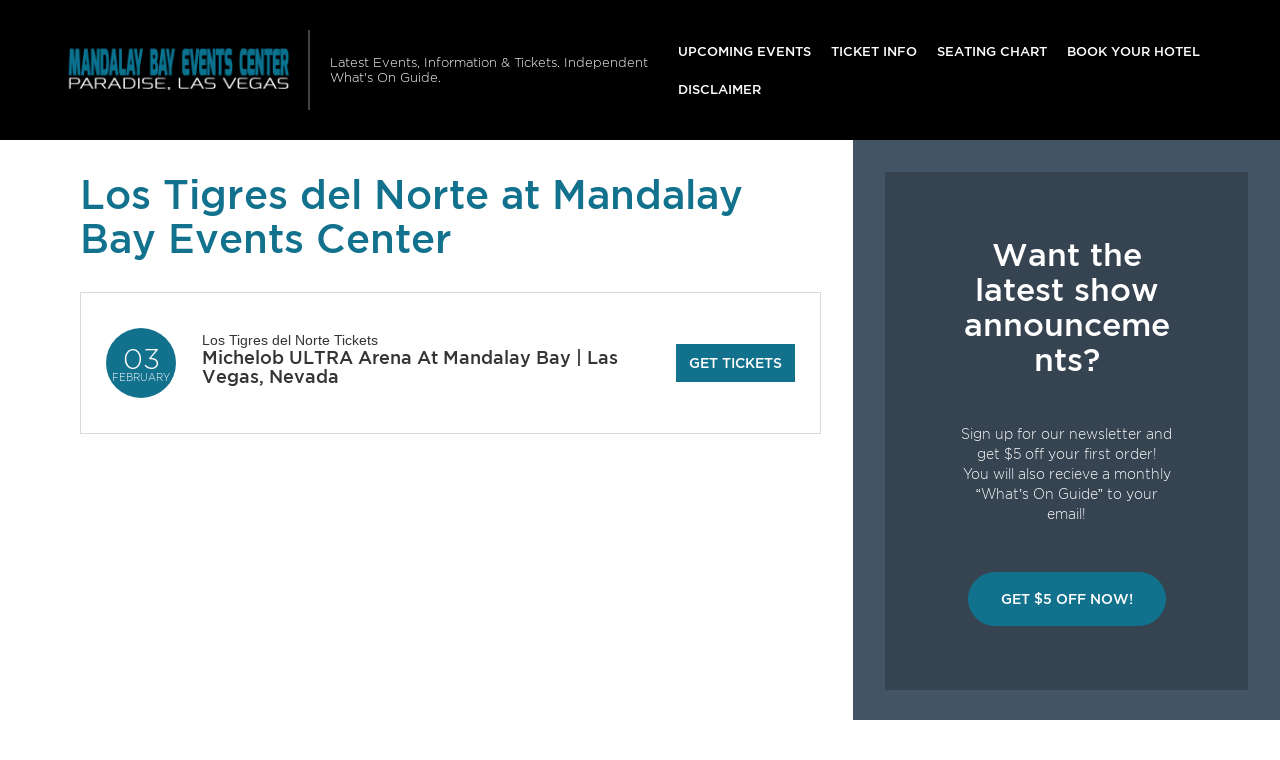

--- FILE ---
content_type: text/html; charset=utf-8
request_url: https://www.google.com/recaptcha/api2/aframe
body_size: 267
content:
<!DOCTYPE HTML><html><head><meta http-equiv="content-type" content="text/html; charset=UTF-8"></head><body><script nonce="dFLnaQIBvZnxhphIuZGj2w">/** Anti-fraud and anti-abuse applications only. See google.com/recaptcha */ try{var clients={'sodar':'https://pagead2.googlesyndication.com/pagead/sodar?'};window.addEventListener("message",function(a){try{if(a.source===window.parent){var b=JSON.parse(a.data);var c=clients[b['id']];if(c){var d=document.createElement('img');d.src=c+b['params']+'&rc='+(localStorage.getItem("rc::a")?sessionStorage.getItem("rc::b"):"");window.document.body.appendChild(d);sessionStorage.setItem("rc::e",parseInt(sessionStorage.getItem("rc::e")||0)+1);localStorage.setItem("rc::h",'1768909793162');}}}catch(b){}});window.parent.postMessage("_grecaptcha_ready", "*");}catch(b){}</script></body></html>